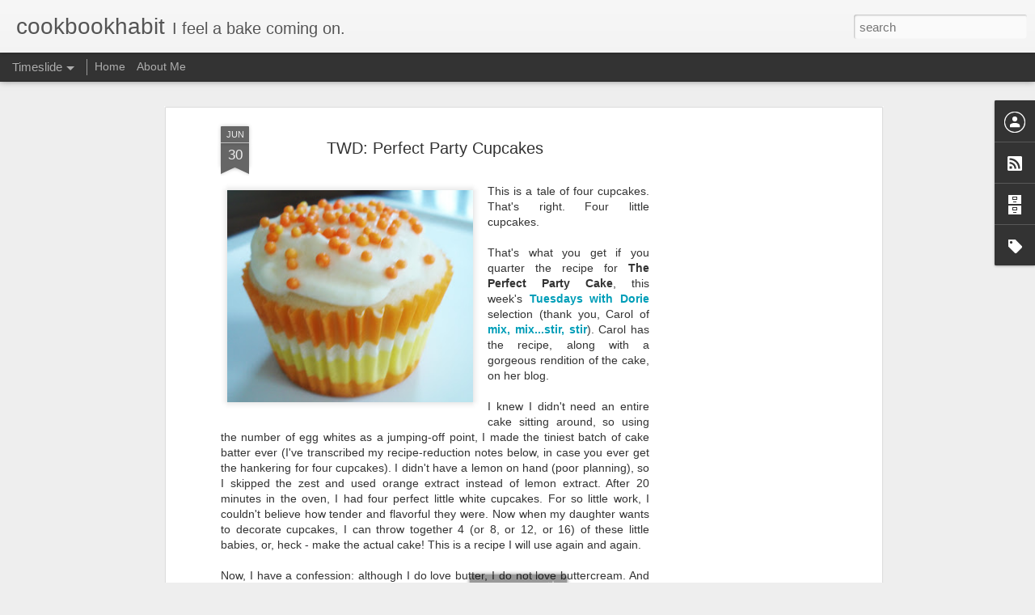

--- FILE ---
content_type: text/html; charset=utf-8
request_url: https://www.google.com/recaptcha/api2/aframe
body_size: 268
content:
<!DOCTYPE HTML><html><head><meta http-equiv="content-type" content="text/html; charset=UTF-8"></head><body><script nonce="UmPokGqNCJ8dP-1xb-LtWQ">/** Anti-fraud and anti-abuse applications only. See google.com/recaptcha */ try{var clients={'sodar':'https://pagead2.googlesyndication.com/pagead/sodar?'};window.addEventListener("message",function(a){try{if(a.source===window.parent){var b=JSON.parse(a.data);var c=clients[b['id']];if(c){var d=document.createElement('img');d.src=c+b['params']+'&rc='+(localStorage.getItem("rc::a")?sessionStorage.getItem("rc::b"):"");window.document.body.appendChild(d);sessionStorage.setItem("rc::e",parseInt(sessionStorage.getItem("rc::e")||0)+1);localStorage.setItem("rc::h",'1769655569894');}}}catch(b){}});window.parent.postMessage("_grecaptcha_ready", "*");}catch(b){}</script></body></html>

--- FILE ---
content_type: text/javascript; charset=UTF-8
request_url: http://cookbookhabit.blogspot.com/?v=0&action=initial&widgetId=Label1&responseType=js&xssi_token=AOuZoY5t4xQih8-a-zHYb3IALjSKFYcrhg%3A1769655566170
body_size: 1766
content:
try {
_WidgetManager._HandleControllerResult('Label1', 'initial',{'title': 'Tags', 'display': 'cloud', 'showFreqNumbers': false, 'labels': [{'name': 'apple', 'count': 17, 'cssSize': 3, 'url': 'http://cookbookhabit.blogspot.com/search/label/apple'}, {'name': 'around my french table', 'count': 8, 'cssSize': 3, 'url': 'http://cookbookhabit.blogspot.com/search/label/around%20my%20french%20table'}, {'name': 'bake by nick malgieri', 'count': 1, 'cssSize': 1, 'url': 'http://cookbookhabit.blogspot.com/search/label/bake%20by%20nick%20malgieri'}, {'name': 'baked: new frontiers in baking', 'count': 5, 'cssSize': 2, 'url': 'http://cookbookhabit.blogspot.com/search/label/baked%3A%20new%20frontiers%20in%20baking'}, {'name': 'baking with tiny tots', 'count': 3, 'cssSize': 2, 'url': 'http://cookbookhabit.blogspot.com/search/label/baking%20with%20tiny%20tots'}, {'name': 'baking: from my home to yours', 'count': 153, 'cssSize': 5, 'url': 'http://cookbookhabit.blogspot.com/search/label/baking%3A%20from%20my%20home%20to%20yours'}, {'name': 'banana', 'count': 8, 'cssSize': 3, 'url': 'http://cookbookhabit.blogspot.com/search/label/banana'}, {'name': 'barefoot contessa at home', 'count': 4, 'cssSize': 2, 'url': 'http://cookbookhabit.blogspot.com/search/label/barefoot%20contessa%20at%20home'}, {'name': 'barefoot contessa back to basics', 'count': 3, 'cssSize': 2, 'url': 'http://cookbookhabit.blogspot.com/search/label/barefoot%20contessa%20back%20to%20basics'}, {'name': 'barefoot contessa cookbook', 'count': 5, 'cssSize': 2, 'url': 'http://cookbookhabit.blogspot.com/search/label/barefoot%20contessa%20cookbook'}, {'name': 'barefoot contessa family style', 'count': 5, 'cssSize': 2, 'url': 'http://cookbookhabit.blogspot.com/search/label/barefoot%20contessa%20family%20style'}, {'name': 'barefoot contessa parties', 'count': 4, 'cssSize': 2, 'url': 'http://cookbookhabit.blogspot.com/search/label/barefoot%20contessa%20parties'}, {'name': 'barefoot in paris', 'count': 2, 'cssSize': 2, 'url': 'http://cookbookhabit.blogspot.com/search/label/barefoot%20in%20paris'}, {'name': 'bars', 'count': 11, 'cssSize': 3, 'url': 'http://cookbookhabit.blogspot.com/search/label/bars'}, {'name': 'berries', 'count': 18, 'cssSize': 3, 'url': 'http://cookbookhabit.blogspot.com/search/label/berries'}, {'name': 'breads', 'count': 6, 'cssSize': 2, 'url': 'http://cookbookhabit.blogspot.com/search/label/breads'}, {'name': 'breakfast', 'count': 14, 'cssSize': 3, 'url': 'http://cookbookhabit.blogspot.com/search/label/breakfast'}, {'name': 'brownies', 'count': 14, 'cssSize': 3, 'url': 'http://cookbookhabit.blogspot.com/search/label/brownies'}, {'name': 'bundt', 'count': 7, 'cssSize': 2, 'url': 'http://cookbookhabit.blogspot.com/search/label/bundt'}, {'name': 'cake', 'count': 36, 'cssSize': 4, 'url': 'http://cookbookhabit.blogspot.com/search/label/cake'}, {'name': 'cheese', 'count': 8, 'cssSize': 3, 'url': 'http://cookbookhabit.blogspot.com/search/label/cheese'}, {'name': 'cheesecake', 'count': 6, 'cssSize': 2, 'url': 'http://cookbookhabit.blogspot.com/search/label/cheesecake'}, {'name': 'chicken', 'count': 7, 'cssSize': 2, 'url': 'http://cookbookhabit.blogspot.com/search/label/chicken'}, {'name': 'chocolate', 'count': 63, 'cssSize': 4, 'url': 'http://cookbookhabit.blogspot.com/search/label/chocolate'}, {'name': 'christmas', 'count': 15, 'cssSize': 3, 'url': 'http://cookbookhabit.blogspot.com/search/label/christmas'}, {'name': 'coffee cake', 'count': 3, 'cssSize': 2, 'url': 'http://cookbookhabit.blogspot.com/search/label/coffee%20cake'}, {'name': 'cookies', 'count': 41, 'cssSize': 4, 'url': 'http://cookbookhabit.blogspot.com/search/label/cookies'}, {'name': 'crisp', 'count': 5, 'cssSize': 2, 'url': 'http://cookbookhabit.blogspot.com/search/label/crisp'}, {'name': 'cupcake', 'count': 15, 'cssSize': 3, 'url': 'http://cookbookhabit.blogspot.com/search/label/cupcake'}, {'name': 'cupcakes from the cake mix doctor', 'count': 4, 'cssSize': 2, 'url': 'http://cookbookhabit.blogspot.com/search/label/cupcakes%20from%20the%20cake%20mix%20doctor'}, {'name': 'custard', 'count': 6, 'cssSize': 2, 'url': 'http://cookbookhabit.blogspot.com/search/label/custard'}, {'name': 'dolce italiano', 'count': 1, 'cssSize': 1, 'url': 'http://cookbookhabit.blogspot.com/search/label/dolce%20italiano'}, {'name': 'essentials of classic italian cooking', 'count': 2, 'cssSize': 2, 'url': 'http://cookbookhabit.blogspot.com/search/label/essentials%20of%20classic%20italian%20cooking'}, {'name': 'everyday food', 'count': 3, 'cssSize': 2, 'url': 'http://cookbookhabit.blogspot.com/search/label/everyday%20food'}, {'name': 'everyday food:  great food fast', 'count': 5, 'cssSize': 2, 'url': 'http://cookbookhabit.blogspot.com/search/label/everyday%20food%3A%20%20great%20food%20fast'}, {'name': 'everyday with rachael ray', 'count': 5, 'cssSize': 2, 'url': 'http://cookbookhabit.blogspot.com/search/label/everyday%20with%20rachael%20ray'}, {'name': 'family recipe', 'count': 1, 'cssSize': 1, 'url': 'http://cookbookhabit.blogspot.com/search/label/family%20recipe'}, {'name': 'fannie farmer cookbook', 'count': 1, 'cssSize': 1, 'url': 'http://cookbookhabit.blogspot.com/search/label/fannie%20farmer%20cookbook'}, {'name': 'fish', 'count': 10, 'cssSize': 3, 'url': 'http://cookbookhabit.blogspot.com/search/label/fish'}, {'name': 'food holidays', 'count': 2, 'cssSize': 2, 'url': 'http://cookbookhabit.blogspot.com/search/label/food%20holidays'}, {'name': 'foster\x26#39;s market cookbook', 'count': 3, 'cssSize': 2, 'url': 'http://cookbookhabit.blogspot.com/search/label/foster%27s%20market%20cookbook'}, {'name': 'french fridays', 'count': 10, 'cssSize': 3, 'url': 'http://cookbookhabit.blogspot.com/search/label/french%20fridays'}, {'name': 'grilling', 'count': 6, 'cssSize': 2, 'url': 'http://cookbookhabit.blogspot.com/search/label/grilling'}, {'name': 'hello cupcake', 'count': 1, 'cssSize': 1, 'url': 'http://cookbookhabit.blogspot.com/search/label/hello%20cupcake'}, {'name': 'how to be a domestic goddess', 'count': 1, 'cssSize': 1, 'url': 'http://cookbookhabit.blogspot.com/search/label/how%20to%20be%20a%20domestic%20goddess'}, {'name': 'ice cream', 'count': 9, 'cssSize': 3, 'url': 'http://cookbookhabit.blogspot.com/search/label/ice%20cream'}, {'name': 'jimtown store cookbook', 'count': 1, 'cssSize': 1, 'url': 'http://cookbookhabit.blogspot.com/search/label/jimtown%20store%20cookbook'}, {'name': 'joy of cooking', 'count': 1, 'cssSize': 1, 'url': 'http://cookbookhabit.blogspot.com/search/label/joy%20of%20cooking'}, {'name': 'king arthur flour', 'count': 6, 'cssSize': 2, 'url': 'http://cookbookhabit.blogspot.com/search/label/king%20arthur%20flour'}, {'name': 'lady and sons', 'count': 2, 'cssSize': 2, 'url': 'http://cookbookhabit.blogspot.com/search/label/lady%20and%20sons'}, {'name': 'learning to cook with marion cunningham', 'count': 2, 'cssSize': 2, 'url': 'http://cookbookhabit.blogspot.com/search/label/learning%20to%20cook%20with%20marion%20cunningham'}, {'name': 'lemon', 'count': 12, 'cssSize': 3, 'url': 'http://cookbookhabit.blogspot.com/search/label/lemon'}, {'name': 'luscious lemon desserts', 'count': 2, 'cssSize': 2, 'url': 'http://cookbookhabit.blogspot.com/search/label/luscious%20lemon%20desserts'}, {'name': 'marcella cucina', 'count': 3, 'cssSize': 2, 'url': 'http://cookbookhabit.blogspot.com/search/label/marcella%20cucina'}, {'name': 'martha stewart cupcakes', 'count': 8, 'cssSize': 3, 'url': 'http://cookbookhabit.blogspot.com/search/label/martha%20stewart%20cupcakes'}, {'name': 'martha stewart\x26#39;s cupcakes club', 'count': 7, 'cssSize': 2, 'url': 'http://cookbookhabit.blogspot.com/search/label/martha%20stewart%27s%20cupcakes%20club'}, {'name': 'muffins', 'count': 20, 'cssSize': 3, 'url': 'http://cookbookhabit.blogspot.com/search/label/muffins'}, {'name': 'not your mother\x26#39;s slow cooker cookbook', 'count': 1, 'cssSize': 1, 'url': 'http://cookbookhabit.blogspot.com/search/label/not%20your%20mother%27s%20slow%20cooker%20cookbook'}, {'name': 'nuts', 'count': 5, 'cssSize': 2, 'url': 'http://cookbookhabit.blogspot.com/search/label/nuts'}, {'name': 'orange', 'count': 6, 'cssSize': 2, 'url': 'http://cookbookhabit.blogspot.com/search/label/orange'}, {'name': 'pasta', 'count': 17, 'cssSize': 3, 'url': 'http://cookbookhabit.blogspot.com/search/label/pasta'}, {'name': 'pastry', 'count': 3, 'cssSize': 2, 'url': 'http://cookbookhabit.blogspot.com/search/label/pastry'}, {'name': 'pastry queen', 'count': 4, 'cssSize': 2, 'url': 'http://cookbookhabit.blogspot.com/search/label/pastry%20queen'}, {'name': 'perfect scoop', 'count': 7, 'cssSize': 2, 'url': 'http://cookbookhabit.blogspot.com/search/label/perfect%20scoop'}, {'name': 'pie', 'count': 10, 'cssSize': 3, 'url': 'http://cookbookhabit.blogspot.com/search/label/pie'}, {'name': 'pizza', 'count': 6, 'cssSize': 2, 'url': 'http://cookbookhabit.blogspot.com/search/label/pizza'}, {'name': 'product review', 'count': 2, 'cssSize': 2, 'url': 'http://cookbookhabit.blogspot.com/search/label/product%20review'}, {'name': 'pudding', 'count': 11, 'cssSize': 3, 'url': 'http://cookbookhabit.blogspot.com/search/label/pudding'}, {'name': 'pumpkin', 'count': 7, 'cssSize': 2, 'url': 'http://cookbookhabit.blogspot.com/search/label/pumpkin'}, {'name': 'quick bread', 'count': 6, 'cssSize': 2, 'url': 'http://cookbookhabit.blogspot.com/search/label/quick%20bread'}, {'name': 'sara foster\x26#39;s casual cooking', 'count': 1, 'cssSize': 1, 'url': 'http://cookbookhabit.blogspot.com/search/label/sara%20foster%27s%20casual%20cooking'}, {'name': 'scones', 'count': 5, 'cssSize': 2, 'url': 'http://cookbookhabit.blogspot.com/search/label/scones'}, {'name': 'shrimp', 'count': 4, 'cssSize': 2, 'url': 'http://cookbookhabit.blogspot.com/search/label/shrimp'}, {'name': 'silver palate', 'count': 1, 'cssSize': 1, 'url': 'http://cookbookhabit.blogspot.com/search/label/silver%20palate'}, {'name': 'tart', 'count': 23, 'cssSize': 3, 'url': 'http://cookbookhabit.blogspot.com/search/label/tart'}, {'name': 'thanksgiving', 'count': 2, 'cssSize': 2, 'url': 'http://cookbookhabit.blogspot.com/search/label/thanksgiving'}, {'name': 'the cake mix doctor returns', 'count': 2, 'cssSize': 2, 'url': 'http://cookbookhabit.blogspot.com/search/label/the%20cake%20mix%20doctor%20returns'}, {'name': 'the pioneer woman cooks', 'count': 2, 'cssSize': 2, 'url': 'http://cookbookhabit.blogspot.com/search/label/the%20pioneer%20woman%20cooks'}, {'name': 'tuesdays with dorie', 'count': 184, 'cssSize': 5, 'url': 'http://cookbookhabit.blogspot.com/search/label/tuesdays%20with%20dorie'}, {'name': 'vegetarian cooking for everyone', 'count': 2, 'cssSize': 2, 'url': 'http://cookbookhabit.blogspot.com/search/label/vegetarian%20cooking%20for%20everyone'}]});
} catch (e) {
  if (typeof log != 'undefined') {
    log('HandleControllerResult failed: ' + e);
  }
}


--- FILE ---
content_type: text/javascript; charset=UTF-8
request_url: http://cookbookhabit.blogspot.com/?v=0&action=initial&widgetId=BlogArchive1&responseType=js&xssi_token=AOuZoY5t4xQih8-a-zHYb3IALjSKFYcrhg%3A1769655566170
body_size: 724
content:
try {
_WidgetManager._HandleControllerResult('BlogArchive1', 'initial',{'data': [{'url': 'http://cookbookhabit.blogspot.com/2012/08/', 'name': 'August 2012', 'expclass': 'expanded', 'post-count': 1}, {'url': 'http://cookbookhabit.blogspot.com/2012/04/', 'name': 'April 2012', 'expclass': 'collapsed', 'post-count': 2}, {'url': 'http://cookbookhabit.blogspot.com/2012/03/', 'name': 'March 2012', 'expclass': 'collapsed', 'post-count': 2}, {'url': 'http://cookbookhabit.blogspot.com/2012/02/', 'name': 'February 2012', 'expclass': 'collapsed', 'post-count': 2}, {'url': 'http://cookbookhabit.blogspot.com/2011/12/', 'name': 'December 2011', 'expclass': 'collapsed', 'post-count': 2}, {'url': 'http://cookbookhabit.blogspot.com/2011/11/', 'name': 'November 2011', 'expclass': 'collapsed', 'post-count': 6}, {'url': 'http://cookbookhabit.blogspot.com/2011/10/', 'name': 'October 2011', 'expclass': 'collapsed', 'post-count': 5}, {'url': 'http://cookbookhabit.blogspot.com/2011/09/', 'name': 'September 2011', 'expclass': 'collapsed', 'post-count': 2}, {'url': 'http://cookbookhabit.blogspot.com/2011/08/', 'name': 'August 2011', 'expclass': 'collapsed', 'post-count': 5}, {'url': 'http://cookbookhabit.blogspot.com/2011/07/', 'name': 'July 2011', 'expclass': 'collapsed', 'post-count': 4}, {'url': 'http://cookbookhabit.blogspot.com/2011/06/', 'name': 'June 2011', 'expclass': 'collapsed', 'post-count': 5}, {'url': 'http://cookbookhabit.blogspot.com/2011/05/', 'name': 'May 2011', 'expclass': 'collapsed', 'post-count': 6}, {'url': 'http://cookbookhabit.blogspot.com/2011/04/', 'name': 'April 2011', 'expclass': 'collapsed', 'post-count': 4}, {'url': 'http://cookbookhabit.blogspot.com/2011/03/', 'name': 'March 2011', 'expclass': 'collapsed', 'post-count': 6}, {'url': 'http://cookbookhabit.blogspot.com/2011/02/', 'name': 'February 2011', 'expclass': 'collapsed', 'post-count': 5}, {'url': 'http://cookbookhabit.blogspot.com/2011/01/', 'name': 'January 2011', 'expclass': 'collapsed', 'post-count': 5}, {'url': 'http://cookbookhabit.blogspot.com/2010/12/', 'name': 'December 2010', 'expclass': 'collapsed', 'post-count': 5}, {'url': 'http://cookbookhabit.blogspot.com/2010/11/', 'name': 'November 2010', 'expclass': 'collapsed', 'post-count': 7}, {'url': 'http://cookbookhabit.blogspot.com/2010/10/', 'name': 'October 2010', 'expclass': 'collapsed', 'post-count': 11}, {'url': 'http://cookbookhabit.blogspot.com/2010/09/', 'name': 'September 2010', 'expclass': 'collapsed', 'post-count': 7}, {'url': 'http://cookbookhabit.blogspot.com/2010/08/', 'name': 'August 2010', 'expclass': 'collapsed', 'post-count': 3}, {'url': 'http://cookbookhabit.blogspot.com/2010/07/', 'name': 'July 2010', 'expclass': 'collapsed', 'post-count': 3}, {'url': 'http://cookbookhabit.blogspot.com/2010/06/', 'name': 'June 2010', 'expclass': 'collapsed', 'post-count': 4}, {'url': 'http://cookbookhabit.blogspot.com/2010/05/', 'name': 'May 2010', 'expclass': 'collapsed', 'post-count': 4}, {'url': 'http://cookbookhabit.blogspot.com/2010/04/', 'name': 'April 2010', 'expclass': 'collapsed', 'post-count': 5}, {'url': 'http://cookbookhabit.blogspot.com/2010/03/', 'name': 'March 2010', 'expclass': 'collapsed', 'post-count': 6}, {'url': 'http://cookbookhabit.blogspot.com/2010/02/', 'name': 'February 2010', 'expclass': 'collapsed', 'post-count': 6}, {'url': 'http://cookbookhabit.blogspot.com/2010/01/', 'name': 'January 2010', 'expclass': 'collapsed', 'post-count': 6}, {'url': 'http://cookbookhabit.blogspot.com/2009/12/', 'name': 'December 2009', 'expclass': 'collapsed', 'post-count': 5}, {'url': 'http://cookbookhabit.blogspot.com/2009/11/', 'name': 'November 2009', 'expclass': 'collapsed', 'post-count': 7}, {'url': 'http://cookbookhabit.blogspot.com/2009/10/', 'name': 'October 2009', 'expclass': 'collapsed', 'post-count': 6}, {'url': 'http://cookbookhabit.blogspot.com/2009/09/', 'name': 'September 2009', 'expclass': 'collapsed', 'post-count': 9}, {'url': 'http://cookbookhabit.blogspot.com/2009/08/', 'name': 'August 2009', 'expclass': 'collapsed', 'post-count': 5}, {'url': 'http://cookbookhabit.blogspot.com/2009/07/', 'name': 'July 2009', 'expclass': 'collapsed', 'post-count': 7}, {'url': 'http://cookbookhabit.blogspot.com/2009/06/', 'name': 'June 2009', 'expclass': 'collapsed', 'post-count': 8}, {'url': 'http://cookbookhabit.blogspot.com/2009/05/', 'name': 'May 2009', 'expclass': 'collapsed', 'post-count': 7}, {'url': 'http://cookbookhabit.blogspot.com/2009/04/', 'name': 'April 2009', 'expclass': 'collapsed', 'post-count': 3}, {'url': 'http://cookbookhabit.blogspot.com/2009/03/', 'name': 'March 2009', 'expclass': 'collapsed', 'post-count': 9}, {'url': 'http://cookbookhabit.blogspot.com/2009/02/', 'name': 'February 2009', 'expclass': 'collapsed', 'post-count': 5}, {'url': 'http://cookbookhabit.blogspot.com/2009/01/', 'name': 'January 2009', 'expclass': 'collapsed', 'post-count': 7}, {'url': 'http://cookbookhabit.blogspot.com/2008/12/', 'name': 'December 2008', 'expclass': 'collapsed', 'post-count': 8}, {'url': 'http://cookbookhabit.blogspot.com/2008/11/', 'name': 'November 2008', 'expclass': 'collapsed', 'post-count': 9}, {'url': 'http://cookbookhabit.blogspot.com/2008/10/', 'name': 'October 2008', 'expclass': 'collapsed', 'post-count': 11}, {'url': 'http://cookbookhabit.blogspot.com/2008/09/', 'name': 'September 2008', 'expclass': 'collapsed', 'post-count': 10}, {'url': 'http://cookbookhabit.blogspot.com/2008/08/', 'name': 'August 2008', 'expclass': 'collapsed', 'post-count': 6}, {'url': 'http://cookbookhabit.blogspot.com/2008/07/', 'name': 'July 2008', 'expclass': 'collapsed', 'post-count': 19}, {'url': 'http://cookbookhabit.blogspot.com/2008/06/', 'name': 'June 2008', 'expclass': 'collapsed', 'post-count': 8}, {'url': 'http://cookbookhabit.blogspot.com/2008/05/', 'name': 'May 2008', 'expclass': 'collapsed', 'post-count': 11}, {'url': 'http://cookbookhabit.blogspot.com/2008/04/', 'name': 'April 2008', 'expclass': 'collapsed', 'post-count': 8}, {'url': 'http://cookbookhabit.blogspot.com/2008/03/', 'name': 'March 2008', 'expclass': 'collapsed', 'post-count': 2}, {'url': 'http://cookbookhabit.blogspot.com/2008/01/', 'name': 'January 2008', 'expclass': 'collapsed', 'post-count': 3}, {'url': 'http://cookbookhabit.blogspot.com/2007/12/', 'name': 'December 2007', 'expclass': 'collapsed', 'post-count': 4}, {'url': 'http://cookbookhabit.blogspot.com/2007/11/', 'name': 'November 2007', 'expclass': 'collapsed', 'post-count': 1}, {'url': 'http://cookbookhabit.blogspot.com/2007/10/', 'name': 'October 2007', 'expclass': 'collapsed', 'post-count': 4}, {'url': 'http://cookbookhabit.blogspot.com/2007/09/', 'name': 'September 2007', 'expclass': 'collapsed', 'post-count': 3}, {'url': 'http://cookbookhabit.blogspot.com/2007/08/', 'name': 'August 2007', 'expclass': 'collapsed', 'post-count': 4}, {'url': 'http://cookbookhabit.blogspot.com/2007/07/', 'name': 'July 2007', 'expclass': 'collapsed', 'post-count': 10}, {'url': 'http://cookbookhabit.blogspot.com/2007/06/', 'name': 'June 2007', 'expclass': 'collapsed', 'post-count': 7}], 'toggleopen': 'MONTHLY-1343793600000', 'style': 'MENU', 'title': 'Blog Archive'});
} catch (e) {
  if (typeof log != 'undefined') {
    log('HandleControllerResult failed: ' + e);
  }
}


--- FILE ---
content_type: text/javascript; charset=UTF-8
request_url: http://cookbookhabit.blogspot.com/?v=0&action=initial&widgetId=Label1&responseType=js&xssi_token=AOuZoY5t4xQih8-a-zHYb3IALjSKFYcrhg%3A1769655566170
body_size: 1766
content:
try {
_WidgetManager._HandleControllerResult('Label1', 'initial',{'title': 'Tags', 'display': 'cloud', 'showFreqNumbers': false, 'labels': [{'name': 'apple', 'count': 17, 'cssSize': 3, 'url': 'http://cookbookhabit.blogspot.com/search/label/apple'}, {'name': 'around my french table', 'count': 8, 'cssSize': 3, 'url': 'http://cookbookhabit.blogspot.com/search/label/around%20my%20french%20table'}, {'name': 'bake by nick malgieri', 'count': 1, 'cssSize': 1, 'url': 'http://cookbookhabit.blogspot.com/search/label/bake%20by%20nick%20malgieri'}, {'name': 'baked: new frontiers in baking', 'count': 5, 'cssSize': 2, 'url': 'http://cookbookhabit.blogspot.com/search/label/baked%3A%20new%20frontiers%20in%20baking'}, {'name': 'baking with tiny tots', 'count': 3, 'cssSize': 2, 'url': 'http://cookbookhabit.blogspot.com/search/label/baking%20with%20tiny%20tots'}, {'name': 'baking: from my home to yours', 'count': 153, 'cssSize': 5, 'url': 'http://cookbookhabit.blogspot.com/search/label/baking%3A%20from%20my%20home%20to%20yours'}, {'name': 'banana', 'count': 8, 'cssSize': 3, 'url': 'http://cookbookhabit.blogspot.com/search/label/banana'}, {'name': 'barefoot contessa at home', 'count': 4, 'cssSize': 2, 'url': 'http://cookbookhabit.blogspot.com/search/label/barefoot%20contessa%20at%20home'}, {'name': 'barefoot contessa back to basics', 'count': 3, 'cssSize': 2, 'url': 'http://cookbookhabit.blogspot.com/search/label/barefoot%20contessa%20back%20to%20basics'}, {'name': 'barefoot contessa cookbook', 'count': 5, 'cssSize': 2, 'url': 'http://cookbookhabit.blogspot.com/search/label/barefoot%20contessa%20cookbook'}, {'name': 'barefoot contessa family style', 'count': 5, 'cssSize': 2, 'url': 'http://cookbookhabit.blogspot.com/search/label/barefoot%20contessa%20family%20style'}, {'name': 'barefoot contessa parties', 'count': 4, 'cssSize': 2, 'url': 'http://cookbookhabit.blogspot.com/search/label/barefoot%20contessa%20parties'}, {'name': 'barefoot in paris', 'count': 2, 'cssSize': 2, 'url': 'http://cookbookhabit.blogspot.com/search/label/barefoot%20in%20paris'}, {'name': 'bars', 'count': 11, 'cssSize': 3, 'url': 'http://cookbookhabit.blogspot.com/search/label/bars'}, {'name': 'berries', 'count': 18, 'cssSize': 3, 'url': 'http://cookbookhabit.blogspot.com/search/label/berries'}, {'name': 'breads', 'count': 6, 'cssSize': 2, 'url': 'http://cookbookhabit.blogspot.com/search/label/breads'}, {'name': 'breakfast', 'count': 14, 'cssSize': 3, 'url': 'http://cookbookhabit.blogspot.com/search/label/breakfast'}, {'name': 'brownies', 'count': 14, 'cssSize': 3, 'url': 'http://cookbookhabit.blogspot.com/search/label/brownies'}, {'name': 'bundt', 'count': 7, 'cssSize': 2, 'url': 'http://cookbookhabit.blogspot.com/search/label/bundt'}, {'name': 'cake', 'count': 36, 'cssSize': 4, 'url': 'http://cookbookhabit.blogspot.com/search/label/cake'}, {'name': 'cheese', 'count': 8, 'cssSize': 3, 'url': 'http://cookbookhabit.blogspot.com/search/label/cheese'}, {'name': 'cheesecake', 'count': 6, 'cssSize': 2, 'url': 'http://cookbookhabit.blogspot.com/search/label/cheesecake'}, {'name': 'chicken', 'count': 7, 'cssSize': 2, 'url': 'http://cookbookhabit.blogspot.com/search/label/chicken'}, {'name': 'chocolate', 'count': 63, 'cssSize': 4, 'url': 'http://cookbookhabit.blogspot.com/search/label/chocolate'}, {'name': 'christmas', 'count': 15, 'cssSize': 3, 'url': 'http://cookbookhabit.blogspot.com/search/label/christmas'}, {'name': 'coffee cake', 'count': 3, 'cssSize': 2, 'url': 'http://cookbookhabit.blogspot.com/search/label/coffee%20cake'}, {'name': 'cookies', 'count': 41, 'cssSize': 4, 'url': 'http://cookbookhabit.blogspot.com/search/label/cookies'}, {'name': 'crisp', 'count': 5, 'cssSize': 2, 'url': 'http://cookbookhabit.blogspot.com/search/label/crisp'}, {'name': 'cupcake', 'count': 15, 'cssSize': 3, 'url': 'http://cookbookhabit.blogspot.com/search/label/cupcake'}, {'name': 'cupcakes from the cake mix doctor', 'count': 4, 'cssSize': 2, 'url': 'http://cookbookhabit.blogspot.com/search/label/cupcakes%20from%20the%20cake%20mix%20doctor'}, {'name': 'custard', 'count': 6, 'cssSize': 2, 'url': 'http://cookbookhabit.blogspot.com/search/label/custard'}, {'name': 'dolce italiano', 'count': 1, 'cssSize': 1, 'url': 'http://cookbookhabit.blogspot.com/search/label/dolce%20italiano'}, {'name': 'essentials of classic italian cooking', 'count': 2, 'cssSize': 2, 'url': 'http://cookbookhabit.blogspot.com/search/label/essentials%20of%20classic%20italian%20cooking'}, {'name': 'everyday food', 'count': 3, 'cssSize': 2, 'url': 'http://cookbookhabit.blogspot.com/search/label/everyday%20food'}, {'name': 'everyday food:  great food fast', 'count': 5, 'cssSize': 2, 'url': 'http://cookbookhabit.blogspot.com/search/label/everyday%20food%3A%20%20great%20food%20fast'}, {'name': 'everyday with rachael ray', 'count': 5, 'cssSize': 2, 'url': 'http://cookbookhabit.blogspot.com/search/label/everyday%20with%20rachael%20ray'}, {'name': 'family recipe', 'count': 1, 'cssSize': 1, 'url': 'http://cookbookhabit.blogspot.com/search/label/family%20recipe'}, {'name': 'fannie farmer cookbook', 'count': 1, 'cssSize': 1, 'url': 'http://cookbookhabit.blogspot.com/search/label/fannie%20farmer%20cookbook'}, {'name': 'fish', 'count': 10, 'cssSize': 3, 'url': 'http://cookbookhabit.blogspot.com/search/label/fish'}, {'name': 'food holidays', 'count': 2, 'cssSize': 2, 'url': 'http://cookbookhabit.blogspot.com/search/label/food%20holidays'}, {'name': 'foster\x26#39;s market cookbook', 'count': 3, 'cssSize': 2, 'url': 'http://cookbookhabit.blogspot.com/search/label/foster%27s%20market%20cookbook'}, {'name': 'french fridays', 'count': 10, 'cssSize': 3, 'url': 'http://cookbookhabit.blogspot.com/search/label/french%20fridays'}, {'name': 'grilling', 'count': 6, 'cssSize': 2, 'url': 'http://cookbookhabit.blogspot.com/search/label/grilling'}, {'name': 'hello cupcake', 'count': 1, 'cssSize': 1, 'url': 'http://cookbookhabit.blogspot.com/search/label/hello%20cupcake'}, {'name': 'how to be a domestic goddess', 'count': 1, 'cssSize': 1, 'url': 'http://cookbookhabit.blogspot.com/search/label/how%20to%20be%20a%20domestic%20goddess'}, {'name': 'ice cream', 'count': 9, 'cssSize': 3, 'url': 'http://cookbookhabit.blogspot.com/search/label/ice%20cream'}, {'name': 'jimtown store cookbook', 'count': 1, 'cssSize': 1, 'url': 'http://cookbookhabit.blogspot.com/search/label/jimtown%20store%20cookbook'}, {'name': 'joy of cooking', 'count': 1, 'cssSize': 1, 'url': 'http://cookbookhabit.blogspot.com/search/label/joy%20of%20cooking'}, {'name': 'king arthur flour', 'count': 6, 'cssSize': 2, 'url': 'http://cookbookhabit.blogspot.com/search/label/king%20arthur%20flour'}, {'name': 'lady and sons', 'count': 2, 'cssSize': 2, 'url': 'http://cookbookhabit.blogspot.com/search/label/lady%20and%20sons'}, {'name': 'learning to cook with marion cunningham', 'count': 2, 'cssSize': 2, 'url': 'http://cookbookhabit.blogspot.com/search/label/learning%20to%20cook%20with%20marion%20cunningham'}, {'name': 'lemon', 'count': 12, 'cssSize': 3, 'url': 'http://cookbookhabit.blogspot.com/search/label/lemon'}, {'name': 'luscious lemon desserts', 'count': 2, 'cssSize': 2, 'url': 'http://cookbookhabit.blogspot.com/search/label/luscious%20lemon%20desserts'}, {'name': 'marcella cucina', 'count': 3, 'cssSize': 2, 'url': 'http://cookbookhabit.blogspot.com/search/label/marcella%20cucina'}, {'name': 'martha stewart cupcakes', 'count': 8, 'cssSize': 3, 'url': 'http://cookbookhabit.blogspot.com/search/label/martha%20stewart%20cupcakes'}, {'name': 'martha stewart\x26#39;s cupcakes club', 'count': 7, 'cssSize': 2, 'url': 'http://cookbookhabit.blogspot.com/search/label/martha%20stewart%27s%20cupcakes%20club'}, {'name': 'muffins', 'count': 20, 'cssSize': 3, 'url': 'http://cookbookhabit.blogspot.com/search/label/muffins'}, {'name': 'not your mother\x26#39;s slow cooker cookbook', 'count': 1, 'cssSize': 1, 'url': 'http://cookbookhabit.blogspot.com/search/label/not%20your%20mother%27s%20slow%20cooker%20cookbook'}, {'name': 'nuts', 'count': 5, 'cssSize': 2, 'url': 'http://cookbookhabit.blogspot.com/search/label/nuts'}, {'name': 'orange', 'count': 6, 'cssSize': 2, 'url': 'http://cookbookhabit.blogspot.com/search/label/orange'}, {'name': 'pasta', 'count': 17, 'cssSize': 3, 'url': 'http://cookbookhabit.blogspot.com/search/label/pasta'}, {'name': 'pastry', 'count': 3, 'cssSize': 2, 'url': 'http://cookbookhabit.blogspot.com/search/label/pastry'}, {'name': 'pastry queen', 'count': 4, 'cssSize': 2, 'url': 'http://cookbookhabit.blogspot.com/search/label/pastry%20queen'}, {'name': 'perfect scoop', 'count': 7, 'cssSize': 2, 'url': 'http://cookbookhabit.blogspot.com/search/label/perfect%20scoop'}, {'name': 'pie', 'count': 10, 'cssSize': 3, 'url': 'http://cookbookhabit.blogspot.com/search/label/pie'}, {'name': 'pizza', 'count': 6, 'cssSize': 2, 'url': 'http://cookbookhabit.blogspot.com/search/label/pizza'}, {'name': 'product review', 'count': 2, 'cssSize': 2, 'url': 'http://cookbookhabit.blogspot.com/search/label/product%20review'}, {'name': 'pudding', 'count': 11, 'cssSize': 3, 'url': 'http://cookbookhabit.blogspot.com/search/label/pudding'}, {'name': 'pumpkin', 'count': 7, 'cssSize': 2, 'url': 'http://cookbookhabit.blogspot.com/search/label/pumpkin'}, {'name': 'quick bread', 'count': 6, 'cssSize': 2, 'url': 'http://cookbookhabit.blogspot.com/search/label/quick%20bread'}, {'name': 'sara foster\x26#39;s casual cooking', 'count': 1, 'cssSize': 1, 'url': 'http://cookbookhabit.blogspot.com/search/label/sara%20foster%27s%20casual%20cooking'}, {'name': 'scones', 'count': 5, 'cssSize': 2, 'url': 'http://cookbookhabit.blogspot.com/search/label/scones'}, {'name': 'shrimp', 'count': 4, 'cssSize': 2, 'url': 'http://cookbookhabit.blogspot.com/search/label/shrimp'}, {'name': 'silver palate', 'count': 1, 'cssSize': 1, 'url': 'http://cookbookhabit.blogspot.com/search/label/silver%20palate'}, {'name': 'tart', 'count': 23, 'cssSize': 3, 'url': 'http://cookbookhabit.blogspot.com/search/label/tart'}, {'name': 'thanksgiving', 'count': 2, 'cssSize': 2, 'url': 'http://cookbookhabit.blogspot.com/search/label/thanksgiving'}, {'name': 'the cake mix doctor returns', 'count': 2, 'cssSize': 2, 'url': 'http://cookbookhabit.blogspot.com/search/label/the%20cake%20mix%20doctor%20returns'}, {'name': 'the pioneer woman cooks', 'count': 2, 'cssSize': 2, 'url': 'http://cookbookhabit.blogspot.com/search/label/the%20pioneer%20woman%20cooks'}, {'name': 'tuesdays with dorie', 'count': 184, 'cssSize': 5, 'url': 'http://cookbookhabit.blogspot.com/search/label/tuesdays%20with%20dorie'}, {'name': 'vegetarian cooking for everyone', 'count': 2, 'cssSize': 2, 'url': 'http://cookbookhabit.blogspot.com/search/label/vegetarian%20cooking%20for%20everyone'}]});
} catch (e) {
  if (typeof log != 'undefined') {
    log('HandleControllerResult failed: ' + e);
  }
}


--- FILE ---
content_type: text/javascript; charset=UTF-8
request_url: http://cookbookhabit.blogspot.com/?v=0&action=initial&widgetId=BlogArchive1&responseType=js&xssi_token=AOuZoY5t4xQih8-a-zHYb3IALjSKFYcrhg%3A1769655566170
body_size: 724
content:
try {
_WidgetManager._HandleControllerResult('BlogArchive1', 'initial',{'data': [{'url': 'http://cookbookhabit.blogspot.com/2012/08/', 'name': 'August 2012', 'expclass': 'expanded', 'post-count': 1}, {'url': 'http://cookbookhabit.blogspot.com/2012/04/', 'name': 'April 2012', 'expclass': 'collapsed', 'post-count': 2}, {'url': 'http://cookbookhabit.blogspot.com/2012/03/', 'name': 'March 2012', 'expclass': 'collapsed', 'post-count': 2}, {'url': 'http://cookbookhabit.blogspot.com/2012/02/', 'name': 'February 2012', 'expclass': 'collapsed', 'post-count': 2}, {'url': 'http://cookbookhabit.blogspot.com/2011/12/', 'name': 'December 2011', 'expclass': 'collapsed', 'post-count': 2}, {'url': 'http://cookbookhabit.blogspot.com/2011/11/', 'name': 'November 2011', 'expclass': 'collapsed', 'post-count': 6}, {'url': 'http://cookbookhabit.blogspot.com/2011/10/', 'name': 'October 2011', 'expclass': 'collapsed', 'post-count': 5}, {'url': 'http://cookbookhabit.blogspot.com/2011/09/', 'name': 'September 2011', 'expclass': 'collapsed', 'post-count': 2}, {'url': 'http://cookbookhabit.blogspot.com/2011/08/', 'name': 'August 2011', 'expclass': 'collapsed', 'post-count': 5}, {'url': 'http://cookbookhabit.blogspot.com/2011/07/', 'name': 'July 2011', 'expclass': 'collapsed', 'post-count': 4}, {'url': 'http://cookbookhabit.blogspot.com/2011/06/', 'name': 'June 2011', 'expclass': 'collapsed', 'post-count': 5}, {'url': 'http://cookbookhabit.blogspot.com/2011/05/', 'name': 'May 2011', 'expclass': 'collapsed', 'post-count': 6}, {'url': 'http://cookbookhabit.blogspot.com/2011/04/', 'name': 'April 2011', 'expclass': 'collapsed', 'post-count': 4}, {'url': 'http://cookbookhabit.blogspot.com/2011/03/', 'name': 'March 2011', 'expclass': 'collapsed', 'post-count': 6}, {'url': 'http://cookbookhabit.blogspot.com/2011/02/', 'name': 'February 2011', 'expclass': 'collapsed', 'post-count': 5}, {'url': 'http://cookbookhabit.blogspot.com/2011/01/', 'name': 'January 2011', 'expclass': 'collapsed', 'post-count': 5}, {'url': 'http://cookbookhabit.blogspot.com/2010/12/', 'name': 'December 2010', 'expclass': 'collapsed', 'post-count': 5}, {'url': 'http://cookbookhabit.blogspot.com/2010/11/', 'name': 'November 2010', 'expclass': 'collapsed', 'post-count': 7}, {'url': 'http://cookbookhabit.blogspot.com/2010/10/', 'name': 'October 2010', 'expclass': 'collapsed', 'post-count': 11}, {'url': 'http://cookbookhabit.blogspot.com/2010/09/', 'name': 'September 2010', 'expclass': 'collapsed', 'post-count': 7}, {'url': 'http://cookbookhabit.blogspot.com/2010/08/', 'name': 'August 2010', 'expclass': 'collapsed', 'post-count': 3}, {'url': 'http://cookbookhabit.blogspot.com/2010/07/', 'name': 'July 2010', 'expclass': 'collapsed', 'post-count': 3}, {'url': 'http://cookbookhabit.blogspot.com/2010/06/', 'name': 'June 2010', 'expclass': 'collapsed', 'post-count': 4}, {'url': 'http://cookbookhabit.blogspot.com/2010/05/', 'name': 'May 2010', 'expclass': 'collapsed', 'post-count': 4}, {'url': 'http://cookbookhabit.blogspot.com/2010/04/', 'name': 'April 2010', 'expclass': 'collapsed', 'post-count': 5}, {'url': 'http://cookbookhabit.blogspot.com/2010/03/', 'name': 'March 2010', 'expclass': 'collapsed', 'post-count': 6}, {'url': 'http://cookbookhabit.blogspot.com/2010/02/', 'name': 'February 2010', 'expclass': 'collapsed', 'post-count': 6}, {'url': 'http://cookbookhabit.blogspot.com/2010/01/', 'name': 'January 2010', 'expclass': 'collapsed', 'post-count': 6}, {'url': 'http://cookbookhabit.blogspot.com/2009/12/', 'name': 'December 2009', 'expclass': 'collapsed', 'post-count': 5}, {'url': 'http://cookbookhabit.blogspot.com/2009/11/', 'name': 'November 2009', 'expclass': 'collapsed', 'post-count': 7}, {'url': 'http://cookbookhabit.blogspot.com/2009/10/', 'name': 'October 2009', 'expclass': 'collapsed', 'post-count': 6}, {'url': 'http://cookbookhabit.blogspot.com/2009/09/', 'name': 'September 2009', 'expclass': 'collapsed', 'post-count': 9}, {'url': 'http://cookbookhabit.blogspot.com/2009/08/', 'name': 'August 2009', 'expclass': 'collapsed', 'post-count': 5}, {'url': 'http://cookbookhabit.blogspot.com/2009/07/', 'name': 'July 2009', 'expclass': 'collapsed', 'post-count': 7}, {'url': 'http://cookbookhabit.blogspot.com/2009/06/', 'name': 'June 2009', 'expclass': 'collapsed', 'post-count': 8}, {'url': 'http://cookbookhabit.blogspot.com/2009/05/', 'name': 'May 2009', 'expclass': 'collapsed', 'post-count': 7}, {'url': 'http://cookbookhabit.blogspot.com/2009/04/', 'name': 'April 2009', 'expclass': 'collapsed', 'post-count': 3}, {'url': 'http://cookbookhabit.blogspot.com/2009/03/', 'name': 'March 2009', 'expclass': 'collapsed', 'post-count': 9}, {'url': 'http://cookbookhabit.blogspot.com/2009/02/', 'name': 'February 2009', 'expclass': 'collapsed', 'post-count': 5}, {'url': 'http://cookbookhabit.blogspot.com/2009/01/', 'name': 'January 2009', 'expclass': 'collapsed', 'post-count': 7}, {'url': 'http://cookbookhabit.blogspot.com/2008/12/', 'name': 'December 2008', 'expclass': 'collapsed', 'post-count': 8}, {'url': 'http://cookbookhabit.blogspot.com/2008/11/', 'name': 'November 2008', 'expclass': 'collapsed', 'post-count': 9}, {'url': 'http://cookbookhabit.blogspot.com/2008/10/', 'name': 'October 2008', 'expclass': 'collapsed', 'post-count': 11}, {'url': 'http://cookbookhabit.blogspot.com/2008/09/', 'name': 'September 2008', 'expclass': 'collapsed', 'post-count': 10}, {'url': 'http://cookbookhabit.blogspot.com/2008/08/', 'name': 'August 2008', 'expclass': 'collapsed', 'post-count': 6}, {'url': 'http://cookbookhabit.blogspot.com/2008/07/', 'name': 'July 2008', 'expclass': 'collapsed', 'post-count': 19}, {'url': 'http://cookbookhabit.blogspot.com/2008/06/', 'name': 'June 2008', 'expclass': 'collapsed', 'post-count': 8}, {'url': 'http://cookbookhabit.blogspot.com/2008/05/', 'name': 'May 2008', 'expclass': 'collapsed', 'post-count': 11}, {'url': 'http://cookbookhabit.blogspot.com/2008/04/', 'name': 'April 2008', 'expclass': 'collapsed', 'post-count': 8}, {'url': 'http://cookbookhabit.blogspot.com/2008/03/', 'name': 'March 2008', 'expclass': 'collapsed', 'post-count': 2}, {'url': 'http://cookbookhabit.blogspot.com/2008/01/', 'name': 'January 2008', 'expclass': 'collapsed', 'post-count': 3}, {'url': 'http://cookbookhabit.blogspot.com/2007/12/', 'name': 'December 2007', 'expclass': 'collapsed', 'post-count': 4}, {'url': 'http://cookbookhabit.blogspot.com/2007/11/', 'name': 'November 2007', 'expclass': 'collapsed', 'post-count': 1}, {'url': 'http://cookbookhabit.blogspot.com/2007/10/', 'name': 'October 2007', 'expclass': 'collapsed', 'post-count': 4}, {'url': 'http://cookbookhabit.blogspot.com/2007/09/', 'name': 'September 2007', 'expclass': 'collapsed', 'post-count': 3}, {'url': 'http://cookbookhabit.blogspot.com/2007/08/', 'name': 'August 2007', 'expclass': 'collapsed', 'post-count': 4}, {'url': 'http://cookbookhabit.blogspot.com/2007/07/', 'name': 'July 2007', 'expclass': 'collapsed', 'post-count': 10}, {'url': 'http://cookbookhabit.blogspot.com/2007/06/', 'name': 'June 2007', 'expclass': 'collapsed', 'post-count': 7}], 'toggleopen': 'MONTHLY-1343793600000', 'style': 'MENU', 'title': 'Blog Archive'});
} catch (e) {
  if (typeof log != 'undefined') {
    log('HandleControllerResult failed: ' + e);
  }
}
